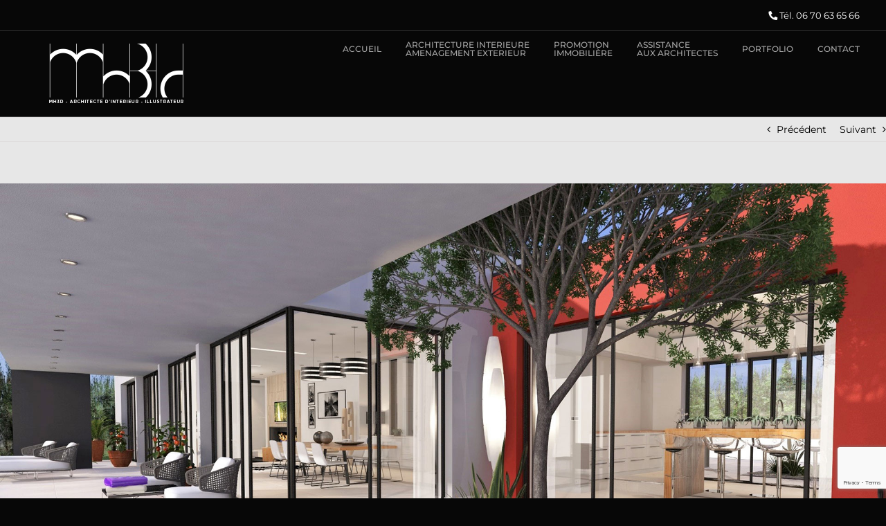

--- FILE ---
content_type: text/html; charset=utf-8
request_url: https://www.google.com/recaptcha/api2/anchor?ar=1&k=6Ldhj7UUAAAAAF2gPUwzVNvYCElEOoV_vfkpjq5x&co=aHR0cHM6Ly9taC0zZC5jb206NDQz&hl=en&v=PoyoqOPhxBO7pBk68S4YbpHZ&size=invisible&anchor-ms=20000&execute-ms=30000&cb=q1w3icntf70f
body_size: 48431
content:
<!DOCTYPE HTML><html dir="ltr" lang="en"><head><meta http-equiv="Content-Type" content="text/html; charset=UTF-8">
<meta http-equiv="X-UA-Compatible" content="IE=edge">
<title>reCAPTCHA</title>
<style type="text/css">
/* cyrillic-ext */
@font-face {
  font-family: 'Roboto';
  font-style: normal;
  font-weight: 400;
  font-stretch: 100%;
  src: url(//fonts.gstatic.com/s/roboto/v48/KFO7CnqEu92Fr1ME7kSn66aGLdTylUAMa3GUBHMdazTgWw.woff2) format('woff2');
  unicode-range: U+0460-052F, U+1C80-1C8A, U+20B4, U+2DE0-2DFF, U+A640-A69F, U+FE2E-FE2F;
}
/* cyrillic */
@font-face {
  font-family: 'Roboto';
  font-style: normal;
  font-weight: 400;
  font-stretch: 100%;
  src: url(//fonts.gstatic.com/s/roboto/v48/KFO7CnqEu92Fr1ME7kSn66aGLdTylUAMa3iUBHMdazTgWw.woff2) format('woff2');
  unicode-range: U+0301, U+0400-045F, U+0490-0491, U+04B0-04B1, U+2116;
}
/* greek-ext */
@font-face {
  font-family: 'Roboto';
  font-style: normal;
  font-weight: 400;
  font-stretch: 100%;
  src: url(//fonts.gstatic.com/s/roboto/v48/KFO7CnqEu92Fr1ME7kSn66aGLdTylUAMa3CUBHMdazTgWw.woff2) format('woff2');
  unicode-range: U+1F00-1FFF;
}
/* greek */
@font-face {
  font-family: 'Roboto';
  font-style: normal;
  font-weight: 400;
  font-stretch: 100%;
  src: url(//fonts.gstatic.com/s/roboto/v48/KFO7CnqEu92Fr1ME7kSn66aGLdTylUAMa3-UBHMdazTgWw.woff2) format('woff2');
  unicode-range: U+0370-0377, U+037A-037F, U+0384-038A, U+038C, U+038E-03A1, U+03A3-03FF;
}
/* math */
@font-face {
  font-family: 'Roboto';
  font-style: normal;
  font-weight: 400;
  font-stretch: 100%;
  src: url(//fonts.gstatic.com/s/roboto/v48/KFO7CnqEu92Fr1ME7kSn66aGLdTylUAMawCUBHMdazTgWw.woff2) format('woff2');
  unicode-range: U+0302-0303, U+0305, U+0307-0308, U+0310, U+0312, U+0315, U+031A, U+0326-0327, U+032C, U+032F-0330, U+0332-0333, U+0338, U+033A, U+0346, U+034D, U+0391-03A1, U+03A3-03A9, U+03B1-03C9, U+03D1, U+03D5-03D6, U+03F0-03F1, U+03F4-03F5, U+2016-2017, U+2034-2038, U+203C, U+2040, U+2043, U+2047, U+2050, U+2057, U+205F, U+2070-2071, U+2074-208E, U+2090-209C, U+20D0-20DC, U+20E1, U+20E5-20EF, U+2100-2112, U+2114-2115, U+2117-2121, U+2123-214F, U+2190, U+2192, U+2194-21AE, U+21B0-21E5, U+21F1-21F2, U+21F4-2211, U+2213-2214, U+2216-22FF, U+2308-230B, U+2310, U+2319, U+231C-2321, U+2336-237A, U+237C, U+2395, U+239B-23B7, U+23D0, U+23DC-23E1, U+2474-2475, U+25AF, U+25B3, U+25B7, U+25BD, U+25C1, U+25CA, U+25CC, U+25FB, U+266D-266F, U+27C0-27FF, U+2900-2AFF, U+2B0E-2B11, U+2B30-2B4C, U+2BFE, U+3030, U+FF5B, U+FF5D, U+1D400-1D7FF, U+1EE00-1EEFF;
}
/* symbols */
@font-face {
  font-family: 'Roboto';
  font-style: normal;
  font-weight: 400;
  font-stretch: 100%;
  src: url(//fonts.gstatic.com/s/roboto/v48/KFO7CnqEu92Fr1ME7kSn66aGLdTylUAMaxKUBHMdazTgWw.woff2) format('woff2');
  unicode-range: U+0001-000C, U+000E-001F, U+007F-009F, U+20DD-20E0, U+20E2-20E4, U+2150-218F, U+2190, U+2192, U+2194-2199, U+21AF, U+21E6-21F0, U+21F3, U+2218-2219, U+2299, U+22C4-22C6, U+2300-243F, U+2440-244A, U+2460-24FF, U+25A0-27BF, U+2800-28FF, U+2921-2922, U+2981, U+29BF, U+29EB, U+2B00-2BFF, U+4DC0-4DFF, U+FFF9-FFFB, U+10140-1018E, U+10190-1019C, U+101A0, U+101D0-101FD, U+102E0-102FB, U+10E60-10E7E, U+1D2C0-1D2D3, U+1D2E0-1D37F, U+1F000-1F0FF, U+1F100-1F1AD, U+1F1E6-1F1FF, U+1F30D-1F30F, U+1F315, U+1F31C, U+1F31E, U+1F320-1F32C, U+1F336, U+1F378, U+1F37D, U+1F382, U+1F393-1F39F, U+1F3A7-1F3A8, U+1F3AC-1F3AF, U+1F3C2, U+1F3C4-1F3C6, U+1F3CA-1F3CE, U+1F3D4-1F3E0, U+1F3ED, U+1F3F1-1F3F3, U+1F3F5-1F3F7, U+1F408, U+1F415, U+1F41F, U+1F426, U+1F43F, U+1F441-1F442, U+1F444, U+1F446-1F449, U+1F44C-1F44E, U+1F453, U+1F46A, U+1F47D, U+1F4A3, U+1F4B0, U+1F4B3, U+1F4B9, U+1F4BB, U+1F4BF, U+1F4C8-1F4CB, U+1F4D6, U+1F4DA, U+1F4DF, U+1F4E3-1F4E6, U+1F4EA-1F4ED, U+1F4F7, U+1F4F9-1F4FB, U+1F4FD-1F4FE, U+1F503, U+1F507-1F50B, U+1F50D, U+1F512-1F513, U+1F53E-1F54A, U+1F54F-1F5FA, U+1F610, U+1F650-1F67F, U+1F687, U+1F68D, U+1F691, U+1F694, U+1F698, U+1F6AD, U+1F6B2, U+1F6B9-1F6BA, U+1F6BC, U+1F6C6-1F6CF, U+1F6D3-1F6D7, U+1F6E0-1F6EA, U+1F6F0-1F6F3, U+1F6F7-1F6FC, U+1F700-1F7FF, U+1F800-1F80B, U+1F810-1F847, U+1F850-1F859, U+1F860-1F887, U+1F890-1F8AD, U+1F8B0-1F8BB, U+1F8C0-1F8C1, U+1F900-1F90B, U+1F93B, U+1F946, U+1F984, U+1F996, U+1F9E9, U+1FA00-1FA6F, U+1FA70-1FA7C, U+1FA80-1FA89, U+1FA8F-1FAC6, U+1FACE-1FADC, U+1FADF-1FAE9, U+1FAF0-1FAF8, U+1FB00-1FBFF;
}
/* vietnamese */
@font-face {
  font-family: 'Roboto';
  font-style: normal;
  font-weight: 400;
  font-stretch: 100%;
  src: url(//fonts.gstatic.com/s/roboto/v48/KFO7CnqEu92Fr1ME7kSn66aGLdTylUAMa3OUBHMdazTgWw.woff2) format('woff2');
  unicode-range: U+0102-0103, U+0110-0111, U+0128-0129, U+0168-0169, U+01A0-01A1, U+01AF-01B0, U+0300-0301, U+0303-0304, U+0308-0309, U+0323, U+0329, U+1EA0-1EF9, U+20AB;
}
/* latin-ext */
@font-face {
  font-family: 'Roboto';
  font-style: normal;
  font-weight: 400;
  font-stretch: 100%;
  src: url(//fonts.gstatic.com/s/roboto/v48/KFO7CnqEu92Fr1ME7kSn66aGLdTylUAMa3KUBHMdazTgWw.woff2) format('woff2');
  unicode-range: U+0100-02BA, U+02BD-02C5, U+02C7-02CC, U+02CE-02D7, U+02DD-02FF, U+0304, U+0308, U+0329, U+1D00-1DBF, U+1E00-1E9F, U+1EF2-1EFF, U+2020, U+20A0-20AB, U+20AD-20C0, U+2113, U+2C60-2C7F, U+A720-A7FF;
}
/* latin */
@font-face {
  font-family: 'Roboto';
  font-style: normal;
  font-weight: 400;
  font-stretch: 100%;
  src: url(//fonts.gstatic.com/s/roboto/v48/KFO7CnqEu92Fr1ME7kSn66aGLdTylUAMa3yUBHMdazQ.woff2) format('woff2');
  unicode-range: U+0000-00FF, U+0131, U+0152-0153, U+02BB-02BC, U+02C6, U+02DA, U+02DC, U+0304, U+0308, U+0329, U+2000-206F, U+20AC, U+2122, U+2191, U+2193, U+2212, U+2215, U+FEFF, U+FFFD;
}
/* cyrillic-ext */
@font-face {
  font-family: 'Roboto';
  font-style: normal;
  font-weight: 500;
  font-stretch: 100%;
  src: url(//fonts.gstatic.com/s/roboto/v48/KFO7CnqEu92Fr1ME7kSn66aGLdTylUAMa3GUBHMdazTgWw.woff2) format('woff2');
  unicode-range: U+0460-052F, U+1C80-1C8A, U+20B4, U+2DE0-2DFF, U+A640-A69F, U+FE2E-FE2F;
}
/* cyrillic */
@font-face {
  font-family: 'Roboto';
  font-style: normal;
  font-weight: 500;
  font-stretch: 100%;
  src: url(//fonts.gstatic.com/s/roboto/v48/KFO7CnqEu92Fr1ME7kSn66aGLdTylUAMa3iUBHMdazTgWw.woff2) format('woff2');
  unicode-range: U+0301, U+0400-045F, U+0490-0491, U+04B0-04B1, U+2116;
}
/* greek-ext */
@font-face {
  font-family: 'Roboto';
  font-style: normal;
  font-weight: 500;
  font-stretch: 100%;
  src: url(//fonts.gstatic.com/s/roboto/v48/KFO7CnqEu92Fr1ME7kSn66aGLdTylUAMa3CUBHMdazTgWw.woff2) format('woff2');
  unicode-range: U+1F00-1FFF;
}
/* greek */
@font-face {
  font-family: 'Roboto';
  font-style: normal;
  font-weight: 500;
  font-stretch: 100%;
  src: url(//fonts.gstatic.com/s/roboto/v48/KFO7CnqEu92Fr1ME7kSn66aGLdTylUAMa3-UBHMdazTgWw.woff2) format('woff2');
  unicode-range: U+0370-0377, U+037A-037F, U+0384-038A, U+038C, U+038E-03A1, U+03A3-03FF;
}
/* math */
@font-face {
  font-family: 'Roboto';
  font-style: normal;
  font-weight: 500;
  font-stretch: 100%;
  src: url(//fonts.gstatic.com/s/roboto/v48/KFO7CnqEu92Fr1ME7kSn66aGLdTylUAMawCUBHMdazTgWw.woff2) format('woff2');
  unicode-range: U+0302-0303, U+0305, U+0307-0308, U+0310, U+0312, U+0315, U+031A, U+0326-0327, U+032C, U+032F-0330, U+0332-0333, U+0338, U+033A, U+0346, U+034D, U+0391-03A1, U+03A3-03A9, U+03B1-03C9, U+03D1, U+03D5-03D6, U+03F0-03F1, U+03F4-03F5, U+2016-2017, U+2034-2038, U+203C, U+2040, U+2043, U+2047, U+2050, U+2057, U+205F, U+2070-2071, U+2074-208E, U+2090-209C, U+20D0-20DC, U+20E1, U+20E5-20EF, U+2100-2112, U+2114-2115, U+2117-2121, U+2123-214F, U+2190, U+2192, U+2194-21AE, U+21B0-21E5, U+21F1-21F2, U+21F4-2211, U+2213-2214, U+2216-22FF, U+2308-230B, U+2310, U+2319, U+231C-2321, U+2336-237A, U+237C, U+2395, U+239B-23B7, U+23D0, U+23DC-23E1, U+2474-2475, U+25AF, U+25B3, U+25B7, U+25BD, U+25C1, U+25CA, U+25CC, U+25FB, U+266D-266F, U+27C0-27FF, U+2900-2AFF, U+2B0E-2B11, U+2B30-2B4C, U+2BFE, U+3030, U+FF5B, U+FF5D, U+1D400-1D7FF, U+1EE00-1EEFF;
}
/* symbols */
@font-face {
  font-family: 'Roboto';
  font-style: normal;
  font-weight: 500;
  font-stretch: 100%;
  src: url(//fonts.gstatic.com/s/roboto/v48/KFO7CnqEu92Fr1ME7kSn66aGLdTylUAMaxKUBHMdazTgWw.woff2) format('woff2');
  unicode-range: U+0001-000C, U+000E-001F, U+007F-009F, U+20DD-20E0, U+20E2-20E4, U+2150-218F, U+2190, U+2192, U+2194-2199, U+21AF, U+21E6-21F0, U+21F3, U+2218-2219, U+2299, U+22C4-22C6, U+2300-243F, U+2440-244A, U+2460-24FF, U+25A0-27BF, U+2800-28FF, U+2921-2922, U+2981, U+29BF, U+29EB, U+2B00-2BFF, U+4DC0-4DFF, U+FFF9-FFFB, U+10140-1018E, U+10190-1019C, U+101A0, U+101D0-101FD, U+102E0-102FB, U+10E60-10E7E, U+1D2C0-1D2D3, U+1D2E0-1D37F, U+1F000-1F0FF, U+1F100-1F1AD, U+1F1E6-1F1FF, U+1F30D-1F30F, U+1F315, U+1F31C, U+1F31E, U+1F320-1F32C, U+1F336, U+1F378, U+1F37D, U+1F382, U+1F393-1F39F, U+1F3A7-1F3A8, U+1F3AC-1F3AF, U+1F3C2, U+1F3C4-1F3C6, U+1F3CA-1F3CE, U+1F3D4-1F3E0, U+1F3ED, U+1F3F1-1F3F3, U+1F3F5-1F3F7, U+1F408, U+1F415, U+1F41F, U+1F426, U+1F43F, U+1F441-1F442, U+1F444, U+1F446-1F449, U+1F44C-1F44E, U+1F453, U+1F46A, U+1F47D, U+1F4A3, U+1F4B0, U+1F4B3, U+1F4B9, U+1F4BB, U+1F4BF, U+1F4C8-1F4CB, U+1F4D6, U+1F4DA, U+1F4DF, U+1F4E3-1F4E6, U+1F4EA-1F4ED, U+1F4F7, U+1F4F9-1F4FB, U+1F4FD-1F4FE, U+1F503, U+1F507-1F50B, U+1F50D, U+1F512-1F513, U+1F53E-1F54A, U+1F54F-1F5FA, U+1F610, U+1F650-1F67F, U+1F687, U+1F68D, U+1F691, U+1F694, U+1F698, U+1F6AD, U+1F6B2, U+1F6B9-1F6BA, U+1F6BC, U+1F6C6-1F6CF, U+1F6D3-1F6D7, U+1F6E0-1F6EA, U+1F6F0-1F6F3, U+1F6F7-1F6FC, U+1F700-1F7FF, U+1F800-1F80B, U+1F810-1F847, U+1F850-1F859, U+1F860-1F887, U+1F890-1F8AD, U+1F8B0-1F8BB, U+1F8C0-1F8C1, U+1F900-1F90B, U+1F93B, U+1F946, U+1F984, U+1F996, U+1F9E9, U+1FA00-1FA6F, U+1FA70-1FA7C, U+1FA80-1FA89, U+1FA8F-1FAC6, U+1FACE-1FADC, U+1FADF-1FAE9, U+1FAF0-1FAF8, U+1FB00-1FBFF;
}
/* vietnamese */
@font-face {
  font-family: 'Roboto';
  font-style: normal;
  font-weight: 500;
  font-stretch: 100%;
  src: url(//fonts.gstatic.com/s/roboto/v48/KFO7CnqEu92Fr1ME7kSn66aGLdTylUAMa3OUBHMdazTgWw.woff2) format('woff2');
  unicode-range: U+0102-0103, U+0110-0111, U+0128-0129, U+0168-0169, U+01A0-01A1, U+01AF-01B0, U+0300-0301, U+0303-0304, U+0308-0309, U+0323, U+0329, U+1EA0-1EF9, U+20AB;
}
/* latin-ext */
@font-face {
  font-family: 'Roboto';
  font-style: normal;
  font-weight: 500;
  font-stretch: 100%;
  src: url(//fonts.gstatic.com/s/roboto/v48/KFO7CnqEu92Fr1ME7kSn66aGLdTylUAMa3KUBHMdazTgWw.woff2) format('woff2');
  unicode-range: U+0100-02BA, U+02BD-02C5, U+02C7-02CC, U+02CE-02D7, U+02DD-02FF, U+0304, U+0308, U+0329, U+1D00-1DBF, U+1E00-1E9F, U+1EF2-1EFF, U+2020, U+20A0-20AB, U+20AD-20C0, U+2113, U+2C60-2C7F, U+A720-A7FF;
}
/* latin */
@font-face {
  font-family: 'Roboto';
  font-style: normal;
  font-weight: 500;
  font-stretch: 100%;
  src: url(//fonts.gstatic.com/s/roboto/v48/KFO7CnqEu92Fr1ME7kSn66aGLdTylUAMa3yUBHMdazQ.woff2) format('woff2');
  unicode-range: U+0000-00FF, U+0131, U+0152-0153, U+02BB-02BC, U+02C6, U+02DA, U+02DC, U+0304, U+0308, U+0329, U+2000-206F, U+20AC, U+2122, U+2191, U+2193, U+2212, U+2215, U+FEFF, U+FFFD;
}
/* cyrillic-ext */
@font-face {
  font-family: 'Roboto';
  font-style: normal;
  font-weight: 900;
  font-stretch: 100%;
  src: url(//fonts.gstatic.com/s/roboto/v48/KFO7CnqEu92Fr1ME7kSn66aGLdTylUAMa3GUBHMdazTgWw.woff2) format('woff2');
  unicode-range: U+0460-052F, U+1C80-1C8A, U+20B4, U+2DE0-2DFF, U+A640-A69F, U+FE2E-FE2F;
}
/* cyrillic */
@font-face {
  font-family: 'Roboto';
  font-style: normal;
  font-weight: 900;
  font-stretch: 100%;
  src: url(//fonts.gstatic.com/s/roboto/v48/KFO7CnqEu92Fr1ME7kSn66aGLdTylUAMa3iUBHMdazTgWw.woff2) format('woff2');
  unicode-range: U+0301, U+0400-045F, U+0490-0491, U+04B0-04B1, U+2116;
}
/* greek-ext */
@font-face {
  font-family: 'Roboto';
  font-style: normal;
  font-weight: 900;
  font-stretch: 100%;
  src: url(//fonts.gstatic.com/s/roboto/v48/KFO7CnqEu92Fr1ME7kSn66aGLdTylUAMa3CUBHMdazTgWw.woff2) format('woff2');
  unicode-range: U+1F00-1FFF;
}
/* greek */
@font-face {
  font-family: 'Roboto';
  font-style: normal;
  font-weight: 900;
  font-stretch: 100%;
  src: url(//fonts.gstatic.com/s/roboto/v48/KFO7CnqEu92Fr1ME7kSn66aGLdTylUAMa3-UBHMdazTgWw.woff2) format('woff2');
  unicode-range: U+0370-0377, U+037A-037F, U+0384-038A, U+038C, U+038E-03A1, U+03A3-03FF;
}
/* math */
@font-face {
  font-family: 'Roboto';
  font-style: normal;
  font-weight: 900;
  font-stretch: 100%;
  src: url(//fonts.gstatic.com/s/roboto/v48/KFO7CnqEu92Fr1ME7kSn66aGLdTylUAMawCUBHMdazTgWw.woff2) format('woff2');
  unicode-range: U+0302-0303, U+0305, U+0307-0308, U+0310, U+0312, U+0315, U+031A, U+0326-0327, U+032C, U+032F-0330, U+0332-0333, U+0338, U+033A, U+0346, U+034D, U+0391-03A1, U+03A3-03A9, U+03B1-03C9, U+03D1, U+03D5-03D6, U+03F0-03F1, U+03F4-03F5, U+2016-2017, U+2034-2038, U+203C, U+2040, U+2043, U+2047, U+2050, U+2057, U+205F, U+2070-2071, U+2074-208E, U+2090-209C, U+20D0-20DC, U+20E1, U+20E5-20EF, U+2100-2112, U+2114-2115, U+2117-2121, U+2123-214F, U+2190, U+2192, U+2194-21AE, U+21B0-21E5, U+21F1-21F2, U+21F4-2211, U+2213-2214, U+2216-22FF, U+2308-230B, U+2310, U+2319, U+231C-2321, U+2336-237A, U+237C, U+2395, U+239B-23B7, U+23D0, U+23DC-23E1, U+2474-2475, U+25AF, U+25B3, U+25B7, U+25BD, U+25C1, U+25CA, U+25CC, U+25FB, U+266D-266F, U+27C0-27FF, U+2900-2AFF, U+2B0E-2B11, U+2B30-2B4C, U+2BFE, U+3030, U+FF5B, U+FF5D, U+1D400-1D7FF, U+1EE00-1EEFF;
}
/* symbols */
@font-face {
  font-family: 'Roboto';
  font-style: normal;
  font-weight: 900;
  font-stretch: 100%;
  src: url(//fonts.gstatic.com/s/roboto/v48/KFO7CnqEu92Fr1ME7kSn66aGLdTylUAMaxKUBHMdazTgWw.woff2) format('woff2');
  unicode-range: U+0001-000C, U+000E-001F, U+007F-009F, U+20DD-20E0, U+20E2-20E4, U+2150-218F, U+2190, U+2192, U+2194-2199, U+21AF, U+21E6-21F0, U+21F3, U+2218-2219, U+2299, U+22C4-22C6, U+2300-243F, U+2440-244A, U+2460-24FF, U+25A0-27BF, U+2800-28FF, U+2921-2922, U+2981, U+29BF, U+29EB, U+2B00-2BFF, U+4DC0-4DFF, U+FFF9-FFFB, U+10140-1018E, U+10190-1019C, U+101A0, U+101D0-101FD, U+102E0-102FB, U+10E60-10E7E, U+1D2C0-1D2D3, U+1D2E0-1D37F, U+1F000-1F0FF, U+1F100-1F1AD, U+1F1E6-1F1FF, U+1F30D-1F30F, U+1F315, U+1F31C, U+1F31E, U+1F320-1F32C, U+1F336, U+1F378, U+1F37D, U+1F382, U+1F393-1F39F, U+1F3A7-1F3A8, U+1F3AC-1F3AF, U+1F3C2, U+1F3C4-1F3C6, U+1F3CA-1F3CE, U+1F3D4-1F3E0, U+1F3ED, U+1F3F1-1F3F3, U+1F3F5-1F3F7, U+1F408, U+1F415, U+1F41F, U+1F426, U+1F43F, U+1F441-1F442, U+1F444, U+1F446-1F449, U+1F44C-1F44E, U+1F453, U+1F46A, U+1F47D, U+1F4A3, U+1F4B0, U+1F4B3, U+1F4B9, U+1F4BB, U+1F4BF, U+1F4C8-1F4CB, U+1F4D6, U+1F4DA, U+1F4DF, U+1F4E3-1F4E6, U+1F4EA-1F4ED, U+1F4F7, U+1F4F9-1F4FB, U+1F4FD-1F4FE, U+1F503, U+1F507-1F50B, U+1F50D, U+1F512-1F513, U+1F53E-1F54A, U+1F54F-1F5FA, U+1F610, U+1F650-1F67F, U+1F687, U+1F68D, U+1F691, U+1F694, U+1F698, U+1F6AD, U+1F6B2, U+1F6B9-1F6BA, U+1F6BC, U+1F6C6-1F6CF, U+1F6D3-1F6D7, U+1F6E0-1F6EA, U+1F6F0-1F6F3, U+1F6F7-1F6FC, U+1F700-1F7FF, U+1F800-1F80B, U+1F810-1F847, U+1F850-1F859, U+1F860-1F887, U+1F890-1F8AD, U+1F8B0-1F8BB, U+1F8C0-1F8C1, U+1F900-1F90B, U+1F93B, U+1F946, U+1F984, U+1F996, U+1F9E9, U+1FA00-1FA6F, U+1FA70-1FA7C, U+1FA80-1FA89, U+1FA8F-1FAC6, U+1FACE-1FADC, U+1FADF-1FAE9, U+1FAF0-1FAF8, U+1FB00-1FBFF;
}
/* vietnamese */
@font-face {
  font-family: 'Roboto';
  font-style: normal;
  font-weight: 900;
  font-stretch: 100%;
  src: url(//fonts.gstatic.com/s/roboto/v48/KFO7CnqEu92Fr1ME7kSn66aGLdTylUAMa3OUBHMdazTgWw.woff2) format('woff2');
  unicode-range: U+0102-0103, U+0110-0111, U+0128-0129, U+0168-0169, U+01A0-01A1, U+01AF-01B0, U+0300-0301, U+0303-0304, U+0308-0309, U+0323, U+0329, U+1EA0-1EF9, U+20AB;
}
/* latin-ext */
@font-face {
  font-family: 'Roboto';
  font-style: normal;
  font-weight: 900;
  font-stretch: 100%;
  src: url(//fonts.gstatic.com/s/roboto/v48/KFO7CnqEu92Fr1ME7kSn66aGLdTylUAMa3KUBHMdazTgWw.woff2) format('woff2');
  unicode-range: U+0100-02BA, U+02BD-02C5, U+02C7-02CC, U+02CE-02D7, U+02DD-02FF, U+0304, U+0308, U+0329, U+1D00-1DBF, U+1E00-1E9F, U+1EF2-1EFF, U+2020, U+20A0-20AB, U+20AD-20C0, U+2113, U+2C60-2C7F, U+A720-A7FF;
}
/* latin */
@font-face {
  font-family: 'Roboto';
  font-style: normal;
  font-weight: 900;
  font-stretch: 100%;
  src: url(//fonts.gstatic.com/s/roboto/v48/KFO7CnqEu92Fr1ME7kSn66aGLdTylUAMa3yUBHMdazQ.woff2) format('woff2');
  unicode-range: U+0000-00FF, U+0131, U+0152-0153, U+02BB-02BC, U+02C6, U+02DA, U+02DC, U+0304, U+0308, U+0329, U+2000-206F, U+20AC, U+2122, U+2191, U+2193, U+2212, U+2215, U+FEFF, U+FFFD;
}

</style>
<link rel="stylesheet" type="text/css" href="https://www.gstatic.com/recaptcha/releases/PoyoqOPhxBO7pBk68S4YbpHZ/styles__ltr.css">
<script nonce="aPnNPhTxbmMj5Hr_vU1eAw" type="text/javascript">window['__recaptcha_api'] = 'https://www.google.com/recaptcha/api2/';</script>
<script type="text/javascript" src="https://www.gstatic.com/recaptcha/releases/PoyoqOPhxBO7pBk68S4YbpHZ/recaptcha__en.js" nonce="aPnNPhTxbmMj5Hr_vU1eAw">
      
    </script></head>
<body><div id="rc-anchor-alert" class="rc-anchor-alert"></div>
<input type="hidden" id="recaptcha-token" value="[base64]">
<script type="text/javascript" nonce="aPnNPhTxbmMj5Hr_vU1eAw">
      recaptcha.anchor.Main.init("[\x22ainput\x22,[\x22bgdata\x22,\x22\x22,\[base64]/[base64]/[base64]/[base64]/[base64]/UltsKytdPUU6KEU8MjA0OD9SW2wrK109RT4+NnwxOTI6KChFJjY0NTEyKT09NTUyOTYmJk0rMTxjLmxlbmd0aCYmKGMuY2hhckNvZGVBdChNKzEpJjY0NTEyKT09NTYzMjA/[base64]/[base64]/[base64]/[base64]/[base64]/[base64]/[base64]\x22,\[base64]\\u003d\x22,\x22w5Epw6xkw6LCocOBwq8lw5LCkcKHwqrDjcK7EMOcw6oTQXVcVsKpaFPCvmzCtCLDl8KwW0AxwqtHw48Tw73Cuipfw6XCncK2wrctE8Ojwq/DpCUBwoR2QFPCkGg8w4xWGD5URyXDhjFbN0tLw5dHw5FJw6HCg8OHw6fDpmjDjTdrw6HCjXRWWC/[base64]/GMOxwrzCpHXCkcOxdsOJJ2LDjyAZw4rCsl/DvEMsw6FzdB9yeTZQw4ZGUzVow6DDpg1MMcO4e8KnBSV7LBLDocKewrhDwq/DhX4QwqvCuDZ7K8KvVsKwVlDCqGPDmcKdAcKLwrvDicOGD8KpSsKvOyAyw7N8woHCozpBUcOuwrA8wqHCt8KMHxDDpcOUwrlcEWTClBhHwrbDkW7DusOkKsOGXcOffMOlFCHDkXkxCcKnWcOTwqrDjUBNLMONwrZ4BgzCmMObwpbDk8O/FlFjwqTCgE/DthU9w5Ykw7ZtwqnCki0Ow54Owp9dw6TCjsK5wqtdGzx0IH0mL2TCt2nCisOEwqBfw7BVBcO9wpd/SDRYw4EKw7DDpcK2wpRWNGLDr8KQH8ObY8Kbw6DCmMO5E1XDtS0jOsKFbsO7wqbCunclPDgqIsO/R8KtPcKswptmwqfCgMKRISnCpMKXwot/[base64]/DnsOWw4fDgcKaQcOtFcO/w5V+wo0WG1JXa8O9K8OHwpsreU5sEHw/asKPH2l0YxzDh8KDwrkKwo4KMAfDvMOKXMOjFMKpw5/DgcKPHBZCw7TCuzFswo1PAcKWTsKgwqfCnGPCv8ORXcK6wqF5Zx/Ds8OKw5x/w4Emw6DCgsObb8K3cCVbbcO6w4LCksOGwoUjXMOWw6PCuMKHfXJsQ8KIw40jwqMtTcOtw7wTw48KdMOiw68FwqFFC8Opwo8/w4fDgjfDk0TCs8Kfw6MGwozDpxDDomJYd8KYw5pCwqHDs8KRw7bCjV/DvcK5w7skSjLCpcOrw5HCrXbDp8OcwoPDiyPCvsK1K8OeJ0c4NXbDvT3DqMK4W8KPHsKuPnFXZA5Zw64iw5bCkMKMH8OHNMKIw78nDx5UwqNkAwfDkj9TYnHCqTvDmsK2wqLDjsOZw7NrBmPDv8Kow4vDiUkHwr0IEsKnw6nCiEHCl394D8Oqw44XFGIGLMOaFsK/[base64]/w5QCJF3Dg8Kdwp1URDREGcKnw4FnFcKxw4N8aUt+Hw7DpEYMccK0wq99wq7CvGLCusO/wpx/[base64]/CrQ/CsCBQPcKfwqDClsKWw7XDjcOnw4vDh8Kcw7PCocKUw6RZw6BVIsO2MMKaw7ZPw4rCoiN8DXc7AMOWJT5+S8KdEwvDjwBPfXkIwoXCpsOOw7DClMKlQMOVUMKpU0Vow65TwrHCgX8cb8KoQnfDvljCusKOKGjCiMKqIMO9bSl/HsOXIcOPBHDDsD9DwpgXwrQPbsOOw67ClcKywqzCqcOrw5IvwohIw7LCq1vCvsKbwrPCnRvCk8OMwpkkasKDLx3Ct8OWAMK3ZcKiwrrCnRvCjsKERsK/KWN6w4/DmcKWw7QcKMKtw7XCkDjDrcKlC8Ksw5t0w57CisOSwo7Cigckw6Yew5jDgcOcMsKJw5bCgcKoE8OXHAMiw61lwpwEwqfDljLDssO3CwNNw7PCncKkS340w4/ClcOuw68qwoXDmsKGw4zDhihMXn7CryMhwpzDr8O6GxDCtcOtS8KxPsOZwrTDhk1iwrbCgkp2EkvDoMO1d3lzXRFTwpBEw51wVsKLdcK6KQQHGBHDgMKIZUocwoESw440E8OXWFsZwr/Dlghpw47CkHp1wpHCpMK0ag0BCEI0Hik9wq/DgcOmwrRmwrPDhEjDm8KqPcKXM2PDksKDe8KJwrnCiAfCp8OHTsK2fETCqSTDmsKiMHDCuGHDsMONXsKgFFR/cFphHlvCtsKhw4QowqRcP1Vlw6TCosKpw4jDqcKTw5LCjDQQHsOOOR/DmQhEw4rDgcOAScOhw6fDphXDr8Kiwox6OcKdworDrcOBSX0VdcKmw4rCkFo+Q2xrw77DjMK9wok4cijDtcKTw4/DvcKQwoHDnjQaw5dVw7fDuzjDvMOnSl1gCEwjw4FqfMK3w5VSWFjCsMKLwpvDugEkE8KCf8KHw50Kwr90IcK/LUbDmgwAZ8OSw7pFwpMBbFViw5kwRU/DvTrChsOBw5NjS8O6bUvDm8Kxw5TCm1TDqsO2w7rCg8KsGMO7KRTCrMO6w5PDnykfdzjDuTHCmGDDmMK8MnNPc8KvE8OWMHwGAyIrw7FleA/Cg09UB2Fae8ORXgDCmMOAwp/[base64]/THh8VEzDuTwLwqHCnhDCqsOPBEQsw5M+LV5ew5nCrsOQC2LCqGMiecOue8KZLcKiQsKlwpFQwpHDtSRXHGnDmFzDnH3ChXh2cMO/woJYCMOBJmcEworDgsKGG11BbcOVe8KawpDCpAnCsi4XM3NzwpXCoWHDmELCnlJdNUZGw43CnxLDnMOGw7pyw4x5fCRvw7w6TkZuNMKSw5sHw4pCw7Z9w5jCv8KMwpLDtkXDji/Dn8OTcndwWGTCvcOTwqHDqlHDszJKfSnDkMOXasOyw6I8R8K/w7bDosKUMsKzOsO7wrozw45gw5lMwrHClRHCl1g2FcKUwplew5cTDHprwoU8wofDicKMw47CjG1KYMKqw4fCjnNvwrbDvsKze8OVVivCiQDCjyPCpMKDDXHDgMOQK8Osw4pvDgc6O1LDhMKaXW3DnF03fwV0eA/DsivDssOyB8O9GcOQUyLDm2vDkzHDlwhjwq4NGsKVHcOvw6/CoxIWFFTCucKfaxhhw4wtwoEEw6xjcHMYwpofHW3CuifClUt7wpjCmcK/wo1fw47DosOgOyo0UMK/ZcOQwr1wYcO+w59VDyNnw7TChSpnG8OmCsOkHcOBwpIkRcKCw6jCvg00Ez00eMO0X8K1w7cobk/DiGN9GsK4wpvClUTCkR4iwpzDuwLDj8KAw5LCmU0oUn4IDMOiwphIMcKvwqzDs8KBwrzDsRMsw7pYXnZME8Oow4XClWxuZMK6w7rDl1Y5BGzCnR4IRsOfIcKiTgPDosOLd8O6wrAuwoPDiWzDrFFoehQeMz3DqcKtCHHDqcOlJ8KVbzhcKcKwwrF2G8KQwrRNw5/Dh0DCj8K5aUvCpjDDiXrDlMKuw6FVb8OXwovDrMKeG8Oew4jDmcOgwo9aw4vDl8OuIHMawpHDlmM0TSPCpsODH8OXKCsKbcOOOcK2SEIew6kLORLCjBPDqXXCrcKHXcO6FsKRw7pKXWJLw6t1P8OqcQ0VFx7CoMOow6ALGX1xwolqwrvDuh/DhsOkwpzDmBAwDTU4VG03w7Jtwr9xw58eE8OzVcOTbsKfBVFCHQzCq3I0Y8OyXzwUworCtSl3wrbDlmbDqm/DhcK8wp3CvMOtFMOSScKWJF/[base64]/[base64]/Dg8KwwpNAw4TCtCLCi8Odw79/wr9nw7rDh8OTw5EYQhzCpj8FwpUWw6/[base64]/DnUPDtsOHAMK+XsOmwpslDMK/WcOQw7c5wpzCkTtAwpteBMOkwoDDt8OkacOMaMOnXBjDuMKtacOowpRvw7RcITwcdsK2wq3CkmbDr1HDp0jDjcOIwoxywqxrwqXCqH8oL15Vw5pIci3CqzwQVzTCiBbCqWFyBwRXKVDCpMKnG8O/dsKhw6HCiibDocK/OMOKw79pRMO8BHfCmMK9MXV7IMOnD0nDp8OLeDzCisKiw7bDhcOgXMKAMsKZclBnBRbDtsKrJRbCj8Kfw6/Cn8OHUTnDvzYVEcK9Z0LCucOSw4kvLMKJw59jFsOeF8Kzw6/DisKPwqDCs8Kiw5lXbsOYwpg9MTEWwprCscO5HxJbfztpwpcxwrFsZMKoccK5w45fJMKiwqs/[base64]/Ct8Oew5rDqcKFOcK/[base64]/[base64]/DoQ7DnSUEBMO2w6DCpBPDpMOyB8K7YMKmw7EQw7tJM1t3Cn/DksKhOj/Di8OTworCpMOjZ3sTTcOgw4ojwrPDpR0EdBZVwos6w4sIHmFKVcO6w7dzbk/CskfCrQpHwpLClsOew68Xw7jDqCdkw6LCmsKHSsOxCmEVX0oawq/DhgnCmCpUWzDCoMOHEsKwwqAcw4JYOcKywoHDkBjDkTR7w48kecOIXMOuw4zCpHp/[base64]/E8KWWAAiKk/CvyxLwpsIV03DvcKfF8OxcMObwrkAw6zCphV3w6TCpsKgSMOkMADDmMKrwp1/bwfCsMKjXnBbw64JasOvw5U7w6jCqxzCiRfDnyXCncONPMKGw6bCsybDncOUwpfDk39TDMKzfcKNw4TDgUvDkcK5ScOCw5zCg8KjMwYCw5bCoiTDugjDgDd4TcONKFddOcOpw7zCvcO9Ol3CnATCiQ/Cr8KUwqRswrVlIMOEw6zDosKMw4E1wr40GMOlNxtgwql3KU3Dn8KOD8OVwobCvT04HCPDlFbDs8KXw5/CtcOawqzDthkAw7XDp3/CosK2w54Rwp7CryVWdsK8CsKUw4nCqcOkMy/CuXBbw6jCu8ONwrVxw4PDlzPDocO0XiMldFIwfgZhUsKWw7PDr3pEZ8Ovw5IJAcKFXU/CoMOawqbCrsOQwrMCMiQhE1oQTDFiUcK9w68aCy/Cs8OzM8Kww5wvdnHDvinDjgDDhsKFwqrChGlxZA0cw7tgdj7CjBQgwp8wAMOtw7HDgEvCo8Kjw4JIwrTCq8KLFsK0R2XCi8OnwpfDo8OPSsOMw5vCvsKkw7snwoQ9wrlFwpHCl8Oww7E2wo/Du8KvwovCkgJmFsOqX8KhezLDvGU/w6PCmFYTw6TDqC9dwrkZw6nCsQjDhngLVMKfw6t9JcOvD8K+HcKuwrUvw5TClR/Cr8OBMWsyDA7CkUnCqghGwoFScMK8Nkx+NMOywonDgEJzwroswp/CtRxpw4TDsDUmVgfDgcOcwrwdAMOAw6bCusKdwq5JcQjDjWEoQEELIcKhKUNTAELCtMOKFR8tQA9Bw5/Cu8KswoHCtsOcJ3UoHMOTwqE4wqZGw6XDkcKNZA/DkRgpbcOLQmPCvsKKJ0XDpsODGcOuw5NawrjChTHDnHrDhATClHTDgGLDrMKdbRdIw5Apw4wWU8OFYMKqO35cIhLDmDTCiwjDnSnCv0PDoMKSwrV6wpHCm8K1NHLDqCfClMKCJSXClELCqcKWw7YfNMKyEFAgw4fCpU/DrDjDicKGYsO5wq/Dmz8TQGLCuHPDhWLDkCsNem7CpsOowoUhw6vDo8Kpe0/[base64]/CvTs3GcKLAgTDocO1YijDvxnCqsK2Shp1XcKtw4fDjmozw6vDiMObJ8KTw7/CjMOjw6Vfw47Dr8KwHTXCvF5/w63DpMOYwpMxfwPDkcOneMKfw7UUHcOIwrjCmcOhw6jCksOpK8OtwqHDgsKhTA4SRBFoIW4NwqUhYjZQLncBNcK4K8OgRHfDicOEKhsQw7nCmjHCrsKpBsO9DMK6woHDrGY6VCFLw5hqF8KBw4kJMsOcw4LDmW/CvjYRwqjDsH55w5syN3IGwozDhsOwLXbCqMKNC8OTRcKJX8O6w6fCgVbDnMKQP8OADxnDoATCqMO1w7vCsg53T8OJwoRsGVhmV3bCmmUXTsK9w6p4wp4GYU3CvEPCv24ewohLw4/[base64]/DhTHCrAt6w5gew6rCny92w77ChR5tAHzCvgozWW3DlDo7w7zCmcKSF8KXwqLCrsK1LsKcesKMw6hVwpR7w6zCqg3CqS0/w5HCjhVrwpDCrmzDrcOGOcOhRkd3B8OGID8hwoHCnsKJw6VBbMOxQUrDg2DDmxXCjcOMDSJyLsKgwpLCrV7CjsKgwpnChERRdjzCiMKmwrPDiMOUwrDCuEwbwoXDj8Kswp1vwqRyw5kmFUt+w4/Dj8KWHyXCtcO6ByDDjF7Dh8O2GExKwrkUw4lZw6towojDgFpXwocPKMO/w7M/woDDlxxVGcOXwrvDlcK8JMOubTx1b3QCcDfDjsOYQMOoSsKqw7wrNMKwBsOsb8KFNMKNwqzCkTLDhhF+flvCi8K2Ti7CmcO0w5rCg8OoRyvDm8OEfS5cemjDrnN0wo3CnsK2TcO4UMOHw6/[base64]/CkMKgSEfDvyIPw7ZpQMKEEsOgFMKswoQRw5PCtC5ow4QxwpgPw5gqwppxe8KyJ31IwqZiwodVAQvCk8OKw7bCpyskw7kOWMOcw43Du8KPRS5Uw5zCu1/Cqi7DvMOwfTQAwp/ClUImw7/CpTldYmbDk8ObwpVKwqPCjMOdwrk4wo4aXsOyw5bCjX/Cu8O8wrjCkMOawrVewpMXBCPDlyFmwpRmw6ptBDbCuC8qMMO6SghqYwbDlcKFwpfCkVPCkcO5w5Z0G8KaIsKNwq45w4zDg8KITsKvw7lWw6s7w5FgelTCvSd6wqFTw4otwrrCqcK7cMK/wrfDsBgbw7QDfsO0Ym/[base64]/DpcKWDTzCv8OhwpxNwpnCn0rCjMOPB0XClsKyw7xIw6sRwpDCuMK4woVGw6TCrHPCu8Oyw41jaxPDr8KmPGfDklQZUm/CjsOoE8KATMOPw79bIsOCwoIoS3VaBA/[base64]/Dk8Kqw4VVwqsHw4NgEgnCkMOpIsK6LsKQR1zDiwTCu8Kdw5fDmWQ9wq9Bw4vDi8OowodSwo/CgMOfQ8KBfsO8DMKvVS7DlwJGw5XDqmViCiHCt8K0BWpFPMOpFsKAw5d/e1nDm8KBD8O5UGzDqkTCicKUw77DpFhgwp8Mwqdfw7PDigbChsK7BzsKwq4qwqLDrsK+wobCjsOnwpZewp7DgsKPw6fDkMK3wqnDiCPCilhsFDMhwonDssOew5UydUY0cjvDgj8wO8K/w7g7w5vDgcK2wrfDp8Omw4NDw4oCF8OKwoEBw7lzIsOow43Cm1fCiMKMw5fDlMKcMsOPfMKMwqUDMcKUecKNfybCvMKgw4rCvy3Dr8K+w5AcwpXDp8OIwqPCsXFcwpXDr8O/CcOWasO5CMOIPcOBwrIKwonCmsKfw5rCr8OGwoLCnsOJasO6wpd4w6wtKMKfw4hywoTDjARccXo1w5ZlwohKHxl1S8OiwojCrcKiwq3DmQ/DgQEKcMOWY8OseMOSw73Ci8OdT0rDn09mK2nCo8OtLMOSKm4fRsOHFU/DnsOFDcK/w7zChsKoMMKbw47DikzDtATCjh3CqMO/[base64]/XX5fw7HCrQcdY8OGKCYVwqbDvcO2Fk/CncOowolYH8KdN8OKwrV3w7UlQcOyw54XEFobdA9BM0TCncKiH8Kgb1zDqMOyAcKBQSEQwpzCoMOpQcO3UjbDmMOPw7YHCcKnw5h9wp4jUglyNcO5UETCol/CiMO9EsKsCg/[base64]/CoD7DuSLDj8OrwotZP8Kqw7Mkw6zCqWNywoxYKxvDuXzDqMK5wqk3ImXCrQ/[base64]/[base64]/dzvDlMKzLMOcw6caw4Uzw5EccRFpDmfCrcK0w67DvkhZw7rCihXCgg3DocKOw7I6EDIJcMKQw6HDn8KjTsOIwoFOwq8mw4RHEcKqw6k8w58GwpUaIcOlLXhxWsKuw6wNwo/[base64]/Cgk0jw69rw5tjw5ckwpBHw6LCn8KSNWnCuyJwwrNycQ09wpjDncOMKcKuC0nCr8KNUMKwwpbDtsOsF8KUw6TCjMKzwrZLw7s7HMKuw5QPwpMcWGlmazRaBMKIfG/DkcKTV8OSR8Kww64xw6ldVzgzPcO0wqbCizIcC8KEw73CjcONwofDgi0cwqXCkwxjwp4xw6R0w5/DjMOVwoAPWsKxbFIyWjvCiSYvw6dfOkNIw7/ClMKRw7bCkmAew7jDiMOVbw3CnMO/wr/DhsKjwrXDs1rDgMKMScOtQsOmwqTDt8KOw47Cr8KBw6/[base64]/TXzCjVYbdX0gATTCsF4XajjDkxfDnUZKw6TDknBkw6/Cl8KTdyRzw6DCqsKIw6MSw69rw7heaMOVwprCqQTDpFHCglVjw6bCjGjDkcKkw4ENwo0sGcK3w6/CqMKYwpBXw4Naw6vDoDnDgQBIHmrDjMOPw5XDg8KCK8O2wrzDj17DvMKtXcKoFlkZw6fCk8OVIXElQsKmfAoIwpZ6wqUCw4UYVMO/GEPCrsKgwqJOSMK7NDB/w689wrTCgh1nUcOVIWnCpcKlGkLCp8OjMgF/wpIXw5E8fMOqw6/ChMO5f8KEUSpYw4LDlcOfwq4FEMKuw40Dw4fDon1bTMOYKCfDhsOKLjnDgFTDtkPCm8Ouw6TCrMK3N2PCrMOlHlQTw5ERVjwvw7wEFlTCgh7CsGYuN8KKA8KIw67Dr2DDtsOQwo/ClH7DoX3DkGTCvsK7w7xYw6BIC2pMJMOKwqfDrHbDvsOzw5jCr2N3D1MHSiDCmVZVw5nDqQtPwpt2CwvChsK6w4zDrcOuaV3CjRfDmMKpPsOwN2EUw7nDs8O+wprCokEzAsOyM8KEwprCgmrCuzrDqV/[base64]/[base64]/[base64]/DhCPDt3wWwqByL1nCslPCqMOwwpdcL1HDlMKbw6/CisKlw4w3f8OSfDvDrMKNRBt7w7ZOSglxbcO4IMKyHF/[base64]/DosO6w4Icwp18VQRww6oSw4bCvyvCn0owP8OuCVExwplOSsKgDsK6wrTCsDFSw65Ew5fCj2DCqkDDkMO7H1/[base64]/Dm8KLwqjDmMO2wr/CsMO8fMKRLMOjWUUPwpwRw6pzC1/Cg2/Chm/[base64]/SgPDnBMNwqDCuE5WcMKSw6TCrMO1w51tw6ttUsOnBnDCuybDonQjHMKrwqoHw77DtwNOw41Vb8KFw7/CvsKOLjjDgE9DwpvCml52wqxHcF3DrATCoMKTw73CmUDDnTjDqTUnbMKew43DicK4w5XCoHw/w47DosKPaQ3CmcKlw6DChsObCyQTwrTDiRQ0EwoTw5zDh8OBwrjCn0BUclPDiwPDk8KkAcKFPG1/[base64]/Cm8OrIzpTWCY8wrnDkm0swq/CvMKDwqMjwqnDhcOJRmg7w7JGwotZUcKlBEDDl3PDrMKHOVlERhHDisK9fn/[base64]/DnnUJw5rCscKAwq9Dw50GaMOwwpzChTnChMKXwpfCiMKNd8K0awTDqCDCgTvDlMKlwp/Dt8O/[base64]/Du3XCjMKbYMO0w7XCk8OEwpvDrnQYwrpJwp3CmMO6JcKswpPCkWMrIVYuFcKJwocRWzl3w5toLcKGw77CpsOmGRbCjMOCW8KXeMK3GU1ywp3Cp8Kpf2zCiMKONFnCs8K6fMKcwqR/[base64]/CicOCwpbDi8Ktw7RUw7s/wr5Tw4d1w4LCrH8wwq1zNFjCscOZR8KswpdCw6bCrDhnw7Bgw6fDsn/CqTvChMOfw49ZI8K6HcK/[base64]/Dn8O3w79taX5rw43ChMK9FizCjsKWL8OkNyjDnzQNLTvCmMOGTk9mQcKsMmvDtMO1KcKNWRLDsncPw4jDhMOmGcOswpHDlxHChMKNTG/CpEdbw7VUwphFw4F2LMOJGXIWSzQxw4UCNBrDpMKDTcO4wovDnsK5wrNXHWnDs2DDvB1SfxHCqcOuC8Kiw60YTcK+L8KnWsKbwoMxfAsyVjfCo8KRwqw0wpHDm8K6wrQswoxfw7UYBMKbw6tjfsKxwp4TP0PDi0BQKD7ClWHCrgt/w6rCrS3ClcOJw5zDhWYWY8KBC2UTaMOoU8OSwofDlcObw48gw7vDqsOwaVLDgG96wpjDr150fMK0wrNkwqfCnw3CqHZ8Sh8Xw7nDq8OAw7Qswps6w5bDpMKURibDisKWwr4jwo8PO8OeYSbCtcO/[base64]/Cp1QZMsOcw4wMw6XCh8OswpoQwppmIn1nSMOXw5Mfw6IFSXPDhH3DrMK3MzXDjMKVwrfCsjvCmAp/[base64]/ClsKwUh5WNm3DucOsdcKeDnkYfUPDt8O/OmBRGEUYwpBtw5AkKMOQwoZjw4jDriI6U2LCrsKGwoYKwpM/CQsyw47DqsKiNsK8ZTvCvcKHw53CicKxwrnDjcKywrjDvCvDnsKOwoISwqLCiMK1JH/[base64]/DsT03QyTCuMKOH1vCnsOEw4dKHT4yAxTDo33CtcKbw6HDpMKWAMOfw58Xw7rCs8K2JMO7XMOHL2Vow59+IsKWwrBCw4nCphHCucOBF8OLwr/Cu0jDi2DDu8KKYXkWwpQ3Wx/CmUjDsh/CocKyLipQwp3Do23CoMOYw6TDgsKhLCQ/esOGwpfDnhTDrsKSNF5Yw75fwqLDmF3DuAFgF8OFw7jCq8OiJl7DnsKHHyTDq8OMRTnCp8OfT1HCtE0PH8Kob8OEwpnDlsKiwpnChVbDm8KBwohSVcOgwqh0wrfCnEbCsi/DmsKWGwjDoTLCi8O3cn3DoMOjw4fCr0VffsOTWBfDlMKuTcOIdsKYw4oCwrlaw73ClMKjwqLCrsKRw4AAwoTCksORwp/DsXLDpntTGmBiUC5Uw6RfIsONwo1XworDr2QlI3jDlFAgwr83wrJ4w4zDtRnChjU6w5fCtUI8w57DtRzDvVMZwoFow6whw4QzZi/CscK7esK7wr3Ct8OJw59ewrcdNTdZYmwxQVDCtz8/f8OQw5TCniEvByrDuC0sbMKzw7DDnsKVb8OWw6xSw5Y+woXCpTdPw7N0ATxoAidzPcO5JMOVwrJWw6PDscK9woxNFcKGwoJYDsOswrwIISwgwpt5w6PCgcOKL8OcwpLDhMOjw4bCt8OKeksIB33CvDdHb8Ogw5jDhW/DgSfDkh/[base64]/Cum9Ywo7CgcO9w6wcwrJ6w4w6wpkvacK0wrXCv8OKw7QEGhdPVsKiaiLCr8KBDMK/w5caw5IRw41IQUkkwrjDssOCw7fDvEQmw51/[base64]/CrcK2wqdCY8OvGcKcw4E4LcK8w7PCi3Qmw6TDmgvDnhkUNiBUwowFNMKhw7PDjH7Di8K7wojDriA6KsOlTcKFR3jDlBPCjiQlNAjDvFJfHsOcCxDDjsORwohOOE7CkiDDpzvCmcOvMMKiEMKzw6rDi8OWwrgPB2lrwpHCk8KYG8O/f0U8w54bwrLDp1EHwrjCqcK/wpzCkMOIw4MoDEBNFcOkScKSw6nDvsKTLR3CncKFw5gnKMKbw5FewqsgwozDu8KKKcK6Gz5IfsKINDjDlcKRBFlXwpYUwqhOcMOje8KpXEl5w6U0wr/Cm8K4QnDDnMKPwpnCumkMIsKae0QRFMOuOALCj8OgXMKIQMKYCUjDmxnCvsKSPEkuVFd8wpY4Mx5Tw6vDgwbCmw/ClBDCtlQzDcO8Q2YWw5Fxwo/[base64]/[base64]/DmFU9cB5TQcO3PsKNwr42AMO0w5PCmB96w53CoMOew5zDpcKOwqTChcKIbMKYf8Onw41aZMKBw4F6DMOkwonCiMKQQcKawqcSAcK/woltwrjCi8KXT8OqAV7DuSE9fMOYw68Xwr95w5Mbw7gUwo/[base64]/LCrDpcO9RMKpw4HDii1UG27CrMO5XUXDp1h8w7zCrMKICD7DgcObwr5DwpgbPcOmLMK5VCjCjVTCiWM7w5RefSrCm8KWw5XCl8Kzw7/Cm8KFw54lwrVWwofCucKtwpTDm8OwwoMYw4DCmxfCsjJ0w4/[base64]/DjxTCskbDnx3DnMK5w6lPw5TCpsKFwoB8wrkfAUQxwqtyNsOwasOvIMKIwowCw6MUw7/[base64]/[base64]/ChsO2w5DDpMOrwoDDuyrCusKcACfCkMKpwo88w7HDsE5pw6UwQsKAWMKhw6/Du8K+QB5jw5PDnVUUShghZcKEw74QMMKEwozDmnbDoz0vKsKKFzHCh8ObwqzDs8KJw7bDr2VKWwdxWx9ARcKww65ZUl3Dt8KeBcOaRDnCjSDDpTnCicOlw4HCpS/CqsK8wrzCt8K8PcOIOMOsaE/CqUAcSMK/w5PCjMK9wrfDvsKpw4dowq17w5bDlsKHasKUwovCk2/CpcKCcQnDpcOnw7g3IwLChMKGNMOqG8KFwqLDvMK6PybCsAzCicKBw5F5wqVpw4xjR0UhfhZzwofCsijDlh5pFSkTw7opZFMBG8OQZCAMw613MmRaw7U3McKGLcKMegTClXrDqsKJwr7Dkk/CicKwDhwCFkHCv8KDw7HDsMKIXsONB8O8w5HCrWPDisOGBG3CjMO/GMO/[base64]/DqQc6Q3JWw7PDgcOwLsOjSsO0wr4kw5hFwrHCicKiwqPDqsKGMQ7Cr1LDoxIRcSzDoMK6w6hmbm5Mw4vCnARZw7bChcOyc8OEwp5IwotIwqcNwo0MwpzCgXrCkhfCkgjDsCHDrB1JN8KaOcK8fljDi33DkR9+DMK2wqnDmMKKw6EQZsOJIMOPw7/ClMK5KFfDmsOXwr4Twrkcw4HCvsONTlPChcKMCcOuw73CncKSwqIqwq89HAjDmcKbZk/CsBTCrmoybV5SRMOPw7bCmhFINQvDgMKnE8O3A8OPFgsJSkURPw7CjDXDpMK1w5HCsMKowohhw6fDs0rCoQ3CmTjCtcKdwpzCosOvwqYdwpc6IxZibRB/w7/DnF3DlxrCjgLCnMKrODxAUVZjw4Evw7ZSFsK7woVlfELDksK3w6vCtcOBX8OTZsOZw7bCicKgw4bDiw/[base64]/CpBjDi8ORwoMwwrDCnsKHwq3DmGLDi2o4wrQpRMOvw6BSw7fDvMOjHcKLwr/ClyYYw602E8KCw7MKfWYPw4LDucKGJMOlw7sBEGbCmsK5YMK1w7vDv8O9w619VcOSw7LDoMO/c8KmV1/DrMOPwqjDvDTDqhXCtMO9wrDCucOpacOywrjCr8OqWD/CnnbDuQ/[base64]/CqktVLXEaWXbChTHCo8Oow70jwrrCjcKTSsKuw7p3w4nDs1nDpzvDohAqaiFuKsO+F1AhwrLCj3I1F8Oaw5EhcWjCqyRHw5cSw7U0KiXDqSQVw5zDlcK4woJcOcK2w6w0XyzDiRl9IlFdwqDDs8K3SngBw6/DtsK2w4TClMOZCcKtw4vDgsOKw49Tw4TCnsO8w6kTwobCqcOBw7nDgQJrw4TCnjDDisKjHEDDoSnDpRTCkBQbLsKjEwjDuhQxwpxuw69iw5bDinQlw5t+wqTDtMKSw6BNwq3CtsKuSxUtLMKgeMKYRcKGwoDDgl/CvXfDgic9wrXDsRHDtkhOfMKXw7nCrcK9wrrCmcONw6fCqMOHcMKZworDh1DDsB7DsMOYasKDEcKRYixhw6PDhk/Dj8OTMMOBYsKceQ0LRMO3YsOTJyzDrSMBYMKTw7bDssOqw6TCumoJw4Urw6gpw5ZdwqDDlw7DkC8qw6PDhQTCo8OdWg4Gw6FDw71dwoEMBcKIwpBzA8OxwoPCmMK1HsKGajN7w4DCjsKBBUdBX3fCiMK3wo/CsD7DmwzCu8KZMCzDocOKw7XCq1E3dsORwp0eTXExJMOkwoLCli/DrHE3wpR+TsK5YTNmwrTDusOgaXoPfBbDjsK2GWPClw7CgcKDZMO0e3glwqZ3QMKPwonCrWxFIcO9YMOzGGHCl8OGwrl6w6PDkX/DrsKkwqkCeyhdw6fCssKxwrtNw6NwJMO5WiZjwq7DjsKMIG/[base64]/DjcOAKgLCs8Khw4DCsAfDi8KZw7fDr8KOwpwowpp8Ukpkw4TCuC1jS8K5wqfCucKhR8Oow7jDpcKGwq9kd3xkOMKlF8KEwqESPsOuGMOvCcKyw6HDmkbCoFDDt8KcwpPCusKwwotETsOOw5LDuwgKIifCpSdnw4sZwqN7wo7ClF/DrMOqw5/[base64]/Cn8O+LcOdwqfDp8Kow4rDhDlsw6fCmsKtwqQ3w7bCuHzCq8OGwpXDhMK/wqELET/[base64]/[base64]/N0jDrGbDm8KiwpjDh8Oww5ARZXzCrUrCsFI/[base64]/[base64]/e8OEW2UxwoccMSM+TMOFPBYcQcKJBcOsw5XDnMOUd0rCsMKIXSBTV0t0w7PCjTfDiwbDqFw5YsKlWS7CoxpmRsK+IMOGA8K3w5zDmsKTJFMBw7jCiMO3w5sBUD14cFbCqxlJw77CssKBflrCplFdCk/CqkLCnMOdPAJqMFbDmFlpw7MCwo3CucONworCpyDDo8KaLsOUw7vCm0QAwrnCsGjDjUE/XnnDkwhzwoMBB8Ofw48Fw7hFwpYaw7Q2wqFIPcKpw6Yswo7DoBo9CjHClsKYWMOYMMOPw5QBOcOeSRTCjEgewqbClgrDk0dawpIsw6kpAB8RIz/[base64]/w5UPQsKJwq1bRknDvmpMFMKqZsOrCMOBR8K+aXbDjB/DkFfDgEbDrTbDhcK1w7tWwqJ0wo/CgMKbw43Dk254w6QLAsKLwqjCkMKvwoPDgRcqYMKlWcKxwr47HAHDp8OkwrgQM8K8dsOuEmXDtcKhw4pIK0xWGi/[base64]/DpwhAwqpha8KJNjEAC8OSwr/DosOlwpDChMO9W8OJwrYoQMKYw7fDksObwpDDg2U0QAbDjH4gw5vCvU3DqhYLwrQgFsOLwrHDlMOmw6/[base64]/[base64]/w7E5TCTCpA4RwrjDqsOGwqjCo8Kow7JVPDvDqcKycndWwrHDpMKjWjo0IcKbwrPCiDTCkMO1YGRbwq/CmsKsZsOxEh/Dn8OFw6XCh8Oiw4nDpUYmw5tdXxVww6BFSnozHH7Dg8OkJGfDs0rCiUvDo8OUCBTDhsKOb2vCglvCgyIFLsOVw7LCl37DqAkfRUDDszrDvsKCwroaA0gTM8O5ecKNwqnClsKSIEjDrkTDhMOKEcOxwovDtsOGVTfDjmLDm1xXwqrCuMKvP8O8RWl/U2TDpcO/A8OcL8K6LEjCtMOTAsKqRD3DmQTDsMKlNMKnwrVpwq/ChsOPw6bDgisMM1XCqm47wpHDpMK5ScKbwpXDtwrCncKrwrLDq8KFIEXCqcOmc0Aaw5crW2XDpsONwr7CtsOJHQBaw7oqworDoUMNwp4VTmXDljprw63Cg3HDnx/DscKLZT/DtcO6woPDkcKDwrEeQTM5w6gFGcOQdsO0A2bCnMKYwq3Cj8OOLsKXwr0JO8KZw57DocKbwqleIcKBAsKRCDnDuMOPwpFxw5R/[base64]/CMOFw5zDmgt4wo3CqsOGwr0uRQtGdMOgYA7CiAkEwrsnw43CkQLCgEfDgMKew5ATwpnDoHDDjMK9w5/Chz3Do8KERcOMw6MzD0rCpcKjby4IwqQ6w4nCnsK1wrzCpsKpSMKcwpN9QT3DiMOQdsKkf8OSWMOswq3CtwfCiMKHw4PDu1UgEGMGw7doTxjDk8KdDnJJFH9bwrdow7DCjMKgETDCn8OvCE/DjMOjw6DCs3DCu8KwScKlfsK5wplLwoYFw6zDti/CrGk\\u003d\x22],null,[\x22conf\x22,null,\x226Ldhj7UUAAAAAF2gPUwzVNvYCElEOoV_vfkpjq5x\x22,0,null,null,null,0,[21,125,63,73,95,87,41,43,42,83,102,105,109,121],[1017145,304],0,null,null,null,null,0,null,0,null,700,1,null,0,\[base64]/76lBhnEnQkZnOKMAhnM8xEZ\x22,0,0,null,null,1,null,0,1,null,null,null,0],\x22https://mh-3d.com:443\x22,null,[3,1,1],null,null,null,1,3600,[\x22https://www.google.com/intl/en/policies/privacy/\x22,\x22https://www.google.com/intl/en/policies/terms/\x22],\x22badQPzaVqW5vFdHoSlgLFup7O2HlsXT+8gtUjTAYU3Y\\u003d\x22,1,0,null,1,1769108228895,0,0,[182,58,64],null,[103,202,244,13],\x22RC-Ch3AlWxPE14erA\x22,null,null,null,null,null,\x220dAFcWeA57-u1WP6AO6tUs9BznIeXV5lBUYn7U6_uyCwo69PAgSsdh9qOWuNaA36uBwkIzvTmwgpwJ-n_tAMtH7Shn9tXBJt2cHw\x22,1769191028914]");
    </script></body></html>